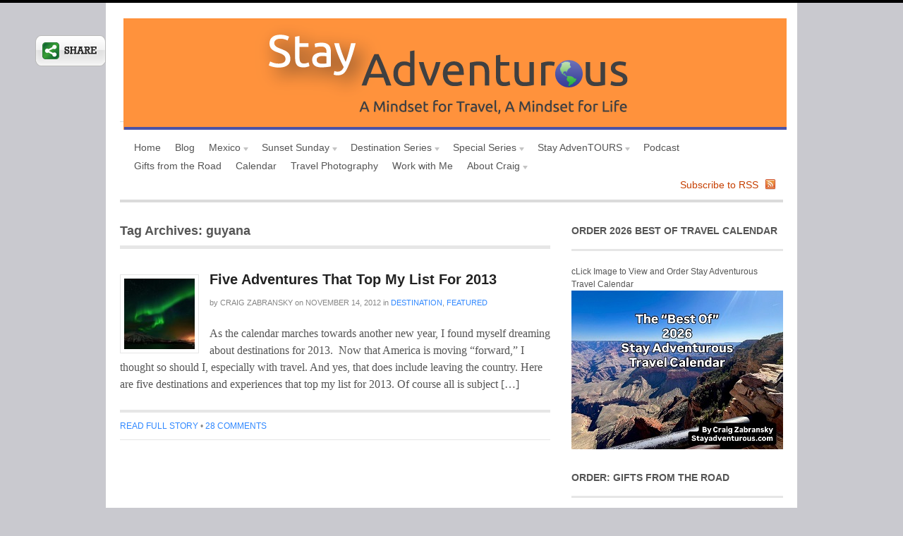

--- FILE ---
content_type: text/html; charset=UTF-8
request_url: https://www.stayadventurous.com/tag/guyana/
body_size: 13735
content:
<!DOCTYPE html PUBLIC "-//W3C//DTD XHTML 1.0 Transitional//EN" "http://www.w3.org/TR/xhtml1/DTD/xhtml1-transitional.dtd">
<html xmlns="http://www.w3.org/1999/xhtml">
<head profile="http://gmpg.org/xfn/11">

<title>guyana | Stay Adventurous | Mindset for Travel Blog</title>
<meta http-equiv="Content-Type" content="text/html; charset=UTF-8" />
<meta name="robots" content="noindex, follow" />

<link rel="stylesheet" type="text/css" href="https://www.stayadventurous.com/wp-content/themes/canvas/style.css" media="screen" />
<link rel="stylesheet" type="text/css" media="all" href="https://www.stayadventurous.com/wp-content/themes/canvas/css/effects.css" />
<link rel="alternate" type="application/rss+xml" title="RSS 2.0" href="http://feeds.feedburner.com/StayAdventurous" />
<link rel="pingback" href="https://www.stayadventurous.com/xmlrpc.php" />
      

	<!--Facebook OpenGraph Slick Social Share Buttons -->
	<meta property="og:site_name" content="Stay Adventurous | Mindset for Travel Blog"/>
		<meta property="og:title" content="Five Adventures That Top My List For 2013"/>
			<meta property="og:description" content="As the calendar marches towards another new year, I found myself dreaming about destinations for 2013.  Now that America is moving forward, I thought so should I, especially with travel. And yes, tha"/>
		
		<meta property="og:url" content="https://www.stayadventurous.com/2012/11/five-adventures-for-2013/"/>
		
		<meta property="og:image" content=""/>
		<meta property="fb:admins" content="" />
		<meta property="fb:app_id" content="" />
		<meta property="og:type" content="article" /><!--End Facebook OpenGraph Settings -->
		
<!-- All in One SEO Pack 2.2.7.1 by Michael Torbert of Semper Fi Web Design[211,233] -->
<meta name="keywords"  content="northern lights,guyana,puebla,bolivia,namibia,hawaii,caribbean,travel,dream destinations," />
<meta name="robots" content="noindex,follow" />

<link rel="canonical" href="https://www.stayadventurous.com/tag/guyana/" />
<!-- /all in one seo pack -->
<link rel="alternate" type="application/rss+xml" title="Stay Adventurous | Mindset for Travel Blog &raquo; guyana Tag Feed" href="https://www.stayadventurous.com/tag/guyana/feed/" />
		<script type="text/javascript">
			window._wpemojiSettings = {"baseUrl":"https:\/\/s.w.org\/images\/core\/emoji\/72x72\/","ext":".png","source":{"concatemoji":"https:\/\/www.stayadventurous.com\/wp-includes\/js\/wp-emoji-release.min.js?ver=4.3.15"}};
			!function(a,b,c){function d(a){var c=b.createElement("canvas"),d=c.getContext&&c.getContext("2d");return d&&d.fillText?(d.textBaseline="top",d.font="600 32px Arial","flag"===a?(d.fillText(String.fromCharCode(55356,56812,55356,56807),0,0),c.toDataURL().length>3e3):(d.fillText(String.fromCharCode(55357,56835),0,0),0!==d.getImageData(16,16,1,1).data[0])):!1}function e(a){var c=b.createElement("script");c.src=a,c.type="text/javascript",b.getElementsByTagName("head")[0].appendChild(c)}var f,g;c.supports={simple:d("simple"),flag:d("flag")},c.DOMReady=!1,c.readyCallback=function(){c.DOMReady=!0},c.supports.simple&&c.supports.flag||(g=function(){c.readyCallback()},b.addEventListener?(b.addEventListener("DOMContentLoaded",g,!1),a.addEventListener("load",g,!1)):(a.attachEvent("onload",g),b.attachEvent("onreadystatechange",function(){"complete"===b.readyState&&c.readyCallback()})),f=c.source||{},f.concatemoji?e(f.concatemoji):f.wpemoji&&f.twemoji&&(e(f.twemoji),e(f.wpemoji)))}(window,document,window._wpemojiSettings);
		</script>
		<style type="text/css">
img.wp-smiley,
img.emoji {
	display: inline !important;
	border: none !important;
	box-shadow: none !important;
	height: 1em !important;
	width: 1em !important;
	margin: 0 .07em !important;
	vertical-align: -0.1em !important;
	background: none !important;
	padding: 0 !important;
}
</style>
<link rel='stylesheet' id='instapress-css'  href='https://www.stayadventurous.com/wp-content/plugins/instapress/instapress.css?ver=4.3.15' type='text/css' media='all' />
<link rel='stylesheet' id='fancybox-css'  href='https://www.stayadventurous.com/wp-content/plugins/instapress/fancybox/jquery.fancybox.css?ver=1.3.4' type='text/css' media='all' />
<script type='text/javascript' src='https://www.stayadventurous.com/wp-includes/js/jquery/jquery.js?ver=1.11.3'></script>
<script type='text/javascript' src='https://www.stayadventurous.com/wp-includes/js/jquery/jquery-migrate.min.js?ver=1.2.1'></script>
<script type='text/javascript' src='https://www.stayadventurous.com/wp-content/plugins/instapress/fancybox/jquery.fancybox-1.3.4.pack.js?ver=1.3.4'></script>
<script type='text/javascript' src='https://www.stayadventurous.com/wp-content/plugins/slick-social-share-buttons/js/ga.social_tracking.js?ver=4.3.15'></script>
<script type='text/javascript' src='https://www.stayadventurous.com/wp-content/plugins/slick-social-share-buttons/js/jquery.social.float.1.3.js?ver=4.3.15'></script>
<script type='text/javascript' src='https://www.stayadventurous.com/wp-content/plugins/magic-action-box/assets/js/actionbox-helper.js?ver=4.3.15'></script>
<script type='text/javascript' src='https://www.stayadventurous.com/wp-content/themes/canvas/includes/js/superfish.js?ver=4.3.15'></script>
<script type='text/javascript' src='https://www.stayadventurous.com/wp-content/themes/canvas/includes/js/woo_tabs.js?ver=4.3.15'></script>
<script type='text/javascript' src='https://www.stayadventurous.com/wp-content/themes/canvas/includes/js/general.js?ver=4.3.15'></script>
<script type='text/javascript' src='https://www.stayadventurous.com/wp-content/themes/canvas/includes/js/loopedSlider.js?ver=4.3.15'></script>
<link rel="EditURI" type="application/rsd+xml" title="RSD" href="https://www.stayadventurous.com/xmlrpc.php?rsd" />
<link rel="wlwmanifest" type="application/wlwmanifest+xml" href="https://www.stayadventurous.com/wp-includes/wlwmanifest.xml" /> 
<meta name="generator" content="WordPress 4.3.15" />
<meta name="generator" content="Canvas 2.6.3" />
<meta name="generator" content="Woo Framework Version 2.9.27" />
	
<!--[if IE 6]>
<script type="text/javascript" src="https://www.stayadventurous.com/wp-content/themes/canvas/includes/js/pngfix.js"></script>
<script type="text/javascript" src="https://www.stayadventurous.com/wp-content/themes/canvas/includes/js/menu.js"></script>
<link rel="stylesheet" type="text/css" media="all" href="https://www.stayadventurous.com/wp-content/themes/canvas/css/ie6.css" />
<![endif]-->	

<!--[if IE 7]>
<link rel="stylesheet" type="text/css" media="all" href="https://www.stayadventurous.com/wp-content/themes/canvas/css/ie7.css" />
<![endif]-->

<!--[if IE 8]>
<link rel="stylesheet" type="text/css" media="all" href="https://www.stayadventurous.com/wp-content/themes/canvas/css/ie8.css" />
<![endif]-->
	
	
<!-- Woo Custom Styling -->
<style type="text/css">
body {background-color:#c9c9cf;background-repeat:no-repeat;background-position:top center;border-top:4px solid #000000;}
#header {background-color:#ffffff;background-repeat:no-repeat;background-position:top center;margin-top:0px;margin-bottom:0px;padding-top:0px;padding-bottom:0px;border:0px solid ;}
#logo .site-title a {font:normal 40px/1em Georgia, serif;color:#222222}
#logo .site-description {font:italic 14px/1em Georgia, serif;color:#999999}
#wrapper {padding-left:20px; padding-right:20px;background-color:#ffffff;border-radius:0px;-moz-border-radius:0px;-webkit-border-radius:0px;}
#logo .site-title a {font:normal 40px/1em Georgia, serif;color:#222222}
#logo .site-description {font:italic 14px/1em Georgia, serif;color:#999999}
body, p {font:normal 14px/1.5em Arial, sans-serif;color:#555555}
h1 {font:normal 28px/1.5em Georgia, serif;color:#222222}h2 {font:normal 24px/1.5em Georgia, serif;color:#222222}h3 {font:normal 20px/1.5em Georgia, serif;color:#222222}h4 {font:normal 16px/1.5em Georgia, serif;color:#222222}h5 {font:normal 14px/1.5em Georgia, serif;color:#222222}h6 {font:normal 12px/1.5em Georgia, serif;color:#222222}
.post .title, .page .title, .post .title a:link, .post .title a:visited, .page .title a:link, .page .title a:visited {font:bold 20px/1.2em Arial, sans-serif;color:#222222}
.post-meta, .post-meta .post-author a {font:normal 11px/1.2em "Trebuchet MS", Tahoma, sans-serif;color:#868686}
.entry, .entry p{font:normal 16px/1.5em Georgia, serif;color:#555555}
.post-more {font:normal 12px/1.5em Arial, sans-serif;color:#868686;border-top:4px solid #e6e6e6;border-bottom:1px solid #e6e6e6;}
.nav-entries, .wp-pagenavi {border-top:1px solid #e6e6e6;border-bottom:4px solid #e6e6e6;}
.nav-entries a, .wp-pagenavi a:link, .wp-pagenavi a:visited, .wp-pagenavi .current, .wp-pagenavi .on, .wp-pagenavi a:hover, .wp-pagenavi span.extend, .wp-pagenavi span.pages {font:italic 12px/1.5em Georgia, serif;color:#777777!important}
.wp-pagenavi a:link, .wp-pagenavi a:visited, .wp-pagenavi span.extend, .wp-pagenavi span.pages, .wp-pagenavi span.current {color:#777777!important}
.widget h3 {font:bold 14px/1.5em Arial, sans-serif;color:#555555;border-bottom:3px solid #e6e6e6;}
.widget_recent_comments li, #twitter li { border-color: #e6e6e6;}
.widget p, .widget .textwidget {font:normal 12px/1.5em Arial, sans-serif;color:#555555;}
.widget {font:normal 12px/1.5em Arial, sans-serif;color:#555555;border-radius:0px;-moz-border-radius:0px;-webkit-border-radius:0px;}
#tabs .inside li a {font:bold 12px/1.5em Georgia, serif;color:#555555;}
#tabs .inside li span.meta, #tabs ul.wooTabs li a {font:normal 11px/1.5em "Trebuchet MS", Tahoma, sans-serif;color:#777777;}
.nav a, #navigation ul.rss a {font:normal 14px Arial, sans-serif;color:#555555}
#navigation {border-top:1px solid #dbdbdb;border-bottom:4px solid #dbdbdb;border-left:0px solid #dbdbdb;border-right:0px solid #dbdbdb;border-radius:0px; -moz-border-radius:0px; -webkit-border-radius:0px;}
#footer, #footer p {font:italic 14px Georgia, serif;color:#777777}
#footer {border-top:4px solid #dbdbdb;border-bottom:0px solid ;border-left:0px solid ;border-right:0px solid ;border-radius:0px; -moz-border-radius:0px; -webkit-border-radius:0px;}
.magazine #loopedSlider .content h2.title a {font:bold 24px/1em Arial, sans-serif;color:#ffffff;}
.magazine #loopedSlider .content .excerpt p {font:normal 12px/1.5em Arial, sans-serif;color:#cccccc;}
.business #loopedSlider .content h2.title a {font:bold 24px/1em Arial, sans-serif;color:#ffffff;}
.business #loopedSlider .content p {font:normal 12px/1.5em Arial, sans-serif;color:#cccccc;}
</style>
<!-- /Woo Custom Styling -->

<link href="https://www.stayadventurous.com/wp-content/themes/canvas/styles/default.css" rel="stylesheet" type="text/css" />
<link rel="shortcut icon" href="http://www.stayadventurous.com/wp-content/uploads/2012/05/favicon.jpg"/>
<!-- Woo Styling -->
<style type="text/css">
#header{
height: 158px;
}

#logo img{
padding: 12px 0px 12px 5px;
}

#navigation ul.rss2 {
background:url("http://www.stayadventurous.com/wp-content/uploads/2010/11/twitter-icon_03.png") no-repeat scroll right 5px transparent;
margin-right:10px;
padding:6px 25px 3px 0;
}
</style>
<link href="https://www.stayadventurous.com/wp-content/themes/canvas/functions/css/shortcodes.css" rel="stylesheet" type="text/css" />
<link href="https://www.stayadventurous.com/wp-content/themes/canvas/custom.css" rel="stylesheet" type="text/css" />

</head>

<div id="fb-root"></div>
<script>(function(d, s, id) {
  var js, fjs = d.getElementsByTagName(s)[0];
  if (d.getElementById(id)) return;
  js = d.createElement(s); js.id = id;
  js.src = "//connect.facebook.net/en_US/all.js#xfbml=1&appId=128181063976585";
  fjs.parentNode.insertBefore(js, fjs);
}(document, 'script', 'facebook-jssdk'));</script>

<body class="archive tag tag-guyana tag-1149 chrome two-col-left width-940 two-col-left-940">


<div id="wrapper">
        
	    
	<div id="header" class="col-full">
 		
		       
		<div id="logo">
	       
		            <a href="https://www.stayadventurous.com" title="Stay Adventurous is a travel blog that allows you to create a mindset for global travel and life. It tells tales of adventure, culture, cuisine and sunsets from around the world"><img src="http://www.stayadventurous.com/wp-content/uploads/2012/05/StayAdventurous-OrangeHeader.png" /></a>
                    <h1 class="site-title"><a href="https://www.stayadventurous.com">Stay Adventurous | Mindset for Travel Blog</a></h1>
                    <span class="site-description">Stay Adventurous is a travel blog that allows you to create a mindset for global travel and life. It tells tales of adventure, culture, cuisine and sunsets from around the world</span>
	      	
		</div><!-- /#logo -->
	       
		       
	</div><!-- /#header -->
    
		
		
	<div id="navigation" class="col-full">
		
				<ul id="main-nav" class="nav fl"><li id="menu-item-2115" class="menu-item menu-item-type-post_type menu-item-object-page menu-item-2115"><a href="https://www.stayadventurous.com/">Home</a></li>
<li id="menu-item-2133" class="menu-item menu-item-type-post_type menu-item-object-page menu-item-2133"><a href="https://www.stayadventurous.com/blog/">Blog</a></li>
<li id="menu-item-13321" class="menu-item menu-item-type-post_type menu-item-object-page menu-item-has-children menu-item-13321"><a href="https://www.stayadventurous.com/mexico-travel/">Mexico</a>
<ul class="sub-menu">
	<li id="menu-item-18249" class="menu-item menu-item-type-post_type menu-item-object-page menu-item-18249"><a href="https://www.stayadventurous.com/mexico-travel/bitacora-mexico-video-journal/">Bitacora &#8211; My Mexico Video Travel Journal</a></li>
	<li id="menu-item-15881" class="menu-item menu-item-type-post_type menu-item-object-page menu-item-15881"><a href="https://www.stayadventurous.com/stay-adventours-mexico-city/">Stay AdvenTours &#8211; Mexico City</a></li>
	<li id="menu-item-3622" class="menu-item menu-item-type-post_type menu-item-object-page menu-item-3622"><a href="https://www.stayadventurous.com/destination-series/mexican-march-madness/">Mexican March Madness</a></li>
	<li id="menu-item-2118" class="menu-item menu-item-type-post_type menu-item-object-page menu-item-2118"><a href="https://www.stayadventurous.com/destination-series/mexico-200-bicentennial-tribute/">Mexico Bicentennial Tribute</a></li>
</ul>
</li>
<li id="menu-item-2119" class="menu-item menu-item-type-post_type menu-item-object-page menu-item-has-children menu-item-2119"><a href="https://www.stayadventurous.com/sunset-sunday-sunset-photos-from-around-the-world/">Sunset Sunday</a>
<ul class="sub-menu">
	<li id="menu-item-7807" class="menu-item menu-item-type-post_type menu-item-object-page menu-item-7807"><a href="https://www.stayadventurous.com/sunset-sunday-map/">Sunset Sunday Map</a></li>
	<li id="menu-item-12919" class="menu-item menu-item-type-post_type menu-item-object-page menu-item-12919"><a href="https://www.stayadventurous.com/sunset-sunday-calendar/">Sunset Sunday Calendar</a></li>
	<li id="menu-item-2117" class="menu-item menu-item-type-post_type menu-item-object-page menu-item-2117"><a href="https://www.stayadventurous.com/sunset-sunday-sunset-photos-from-around-the-world/sunset-sunday-guest-posts/">Sunset Sunday Guest Posts</a></li>
	<li id="menu-item-9117" class="menu-item menu-item-type-post_type menu-item-object-page menu-item-has-children menu-item-9117"><a href="https://www.stayadventurous.com/sunset-sunday-map/sunset-sunday-continent-archives/">Sunsets Listed by Continent</a>
	<ul class="sub-menu">
		<li id="menu-item-13229" class="menu-item menu-item-type-post_type menu-item-object-page menu-item-13229"><a href="https://www.stayadventurous.com/sunset-sunday-calendar/2013-sunset-sunday-archive/">Sunset Sunday  &#8211; 2013 Sunsets</a></li>
		<li id="menu-item-7116" class="menu-item menu-item-type-post_type menu-item-object-page menu-item-7116"><a href="https://www.stayadventurous.com/sunset-sunday-sunset-photos-from-around-the-world/sunset-sunday-2012-sunsets/">Sunset Sunday &#8211; 2012 Sunsets</a></li>
		<li id="menu-item-2726" class="menu-item menu-item-type-post_type menu-item-object-page menu-item-2726"><a href="https://www.stayadventurous.com/sunset-sunday-sunset-photos-from-around-the-world/sunset-sunday-2011-schedule/">Sunset Sunday &#8211; 2011 Sunsets</a></li>
		<li id="menu-item-2325" class="menu-item menu-item-type-post_type menu-item-object-page menu-item-2325"><a href="https://www.stayadventurous.com/sunset-sunday-sunset-photos-from-around-the-world/sunset-sunday-archives-2010/">Sunset Sunday &#8211; 2010 Sunsets</a></li>
	</ul>
</li>
</ul>
</li>
<li id="menu-item-4237" class="menu-item menu-item-type-post_type menu-item-object-page menu-item-has-children menu-item-4237"><a href="https://www.stayadventurous.com/destination-series/">Destination Series</a>
<ul class="sub-menu">
	<li id="menu-item-8243" class="menu-item menu-item-type-post_type menu-item-object-page menu-item-8243"><a href="https://www.stayadventurous.com/destination-series/europe-summer-2012/">The European Summer</a></li>
	<li id="menu-item-6671" class="menu-item menu-item-type-post_type menu-item-object-page menu-item-6671"><a href="https://www.stayadventurous.com/destination-series/namibia-adventure/">Namibia &#8211; Adventures in Africa</a></li>
	<li id="menu-item-6164" class="menu-item menu-item-type-post_type menu-item-object-page menu-item-6164"><a href="https://www.stayadventurous.com/destination-series/get-to-know-guate/">Get to know Guate</a></li>
	<li id="menu-item-5051" class="menu-item menu-item-type-post_type menu-item-object-page menu-item-5051"><a href="https://www.stayadventurous.com/destination-series/an-asian-august/">A Taste of Asia</a></li>
	<li id="menu-item-3991" class="menu-item menu-item-type-post_type menu-item-object-page menu-item-3991"><a href="https://www.stayadventurous.com/destination-series/all-africa-almost-all-april/">All Africa &#8211; All April (Almost)</a></li>
	<li id="menu-item-2116" class="menu-item menu-item-type-post_type menu-item-object-page menu-item-2116"><a href="https://www.stayadventurous.com/destination-series/all-africa-all-august/">All Africa All August</a></li>
</ul>
</li>
<li id="menu-item-2324" class="menu-item menu-item-type-post_type menu-item-object-page menu-item-has-children menu-item-2324"><a href="https://www.stayadventurous.com/special-series/">Special Series</a>
<ul class="sub-menu">
	<li id="menu-item-5854" class="menu-item menu-item-type-post_type menu-item-object-page menu-item-5854"><a href="https://www.stayadventurous.com/special-series/adventure-travel-mindset/">The Adventure Travel Mindset</a></li>
	<li id="menu-item-2547" class="menu-item menu-item-type-post_type menu-item-object-page menu-item-2547"><a href="https://www.stayadventurous.com/special-series/winter-break-beach-thursday-series/">Beach Thursday</a></li>
	<li id="menu-item-4961" class="menu-item menu-item-type-post_type menu-item-object-page menu-item-4961"><a href="https://www.stayadventurous.com/special-series/where-to-stay/">Where to Stay?</a></li>
	<li id="menu-item-2385" class="menu-item menu-item-type-post_type menu-item-object-page menu-item-2385"><a href="https://www.stayadventurous.com/special-series/restaurant-week-culture-through-cuisine/">Culture through Cuisine</a></li>
</ul>
</li>
<li id="menu-item-16491" class="menu-item menu-item-type-post_type menu-item-object-page menu-item-has-children menu-item-16491"><a href="https://www.stayadventurous.com/stayadventours/">Stay AdvenTOURS</a>
<ul class="sub-menu">
	<li id="menu-item-16492" class="menu-item menu-item-type-post_type menu-item-object-page menu-item-16492"><a href="https://www.stayadventurous.com/stay-adventours-mexico-city/">Stay AdvenTours &#8211; Mexico City</a></li>
</ul>
</li>
<li id="menu-item-16286" class="menu-item menu-item-type-post_type menu-item-object-page menu-item-16286"><a title="Podcast" href="https://www.stayadventurous.com/podcast/">Podcast</a></li>
<li id="menu-item-20565" class="menu-item menu-item-type-post_type menu-item-object-page menu-item-20565"><a href="https://www.stayadventurous.com/gifts-from-the-road/">Gifts from the Road</a></li>
<li id="menu-item-18060" class="menu-item menu-item-type-post_type menu-item-object-page menu-item-18060"><a href="https://www.stayadventurous.com/calendar/">Calendar</a></li>
<li id="menu-item-10746" class="menu-item menu-item-type-post_type menu-item-object-page menu-item-10746"><a href="https://www.stayadventurous.com/adventure-travel-photography/">Travel Photography</a></li>
<li id="menu-item-10669" class="menu-item menu-item-type-post_type menu-item-object-page menu-item-10669"><a href="https://www.stayadventurous.com/work-with-stay-adventurous/">Work with Me</a></li>
<li id="menu-item-2120" class="menu-item menu-item-type-post_type menu-item-object-page menu-item-has-children menu-item-2120"><a href="https://www.stayadventurous.com/about-craig-zabransky/">About Craig</a>
<ul class="sub-menu">
	<li id="menu-item-2269" class="menu-item menu-item-type-post_type menu-item-object-page menu-item-2269"><a href="https://www.stayadventurous.com/about-craig-zabransky/in-the-press/">In the Press</a></li>
	<li id="menu-item-3458" class="menu-item menu-item-type-post_type menu-item-object-page menu-item-3458"><a href="https://www.stayadventurous.com/about-craig-zabransky/other-published-work/">Also Published Here</a></li>
	<li id="menu-item-4473" class="menu-item menu-item-type-post_type menu-item-object-page menu-item-4473"><a href="https://www.stayadventurous.com/about-craig-zabransky/my-resume/">My Rèsumé</a></li>
</ul>
</li>
</ul>				<ul class="rss fr">
			<li class="sub-rss"><a href="http://feeds.feedburner.com/StayAdventurous">Subscribe to RSS</a></li>
		</ul>



				
	</div><!-- /#navigation -->
	
		
	       
    <!-- #content Starts -->
	    <div id="content" class="col-full">
    
    	<div id="main-sidebar-container">    
		
            <!-- #main Starts -->
                        <div id="main" class="col-left">
            	
				
                        
                                <span class="archive_header">Tag Archives: guyana</span>
                
                                
                <div class="fix"></div>
            
                                                                                    
                <!-- Post Starts -->
                                <div class="post-9510 post type-post status-publish format-standard hentry category-destination category-sponsored-post tag-bolivia tag-caribbean tag-dream-destinations tag-guyana tag-hawaii tag-namibia tag-northern-lights tag-puebla tag-travel">
    
                                        
                    <a title="Five Adventures That Top My List For 2013" href="https://www.stayadventurous.com/2012/11/five-adventures-for-2013/" ><img src="https://www.stayadventurous.com/wp-content/themes/canvas/thumb.php?src=wp-content/uploads/2012/11/Northern_Lights_Aurora_Borealis_Norway_Tromso_Paul_Reiffer_Photographs_Professional_Night_Sky_2.jpg&amp;w=100&amp;h=100&amp;zc=1&amp;q=90" alt="Five Adventures That Top My List For 2013" class="woo-image thumbnail alignleft"  width="100"  height="100"  /></a> 
    
                    <h2 class="title"><a href="https://www.stayadventurous.com/2012/11/five-adventures-for-2013/" rel="bookmark" title="Five Adventures That Top My List For 2013">Five Adventures That Top My List For 2013</a></h2>
                    
                    <p class="post-meta">
    <span class="post-author"><span class="small">by</span> <a href="https://www.stayadventurous.com/author/craig/" title="Posts by Craig Zabransky" rel="author">Craig Zabransky</a></span>
    <span class="post-date"><span class="small">on</span> November 14, 2012</span>
    <span class="post-category"><span class="small">in</span> <a href="https://www.stayadventurous.com/category/destination/" rel="category tag">Destination</a>, <a href="https://www.stayadventurous.com/category/sponsored-post/" rel="category tag">Featured</a></span>
    </p>
                    
                    <div class="entry">
                        <p>As the calendar marches towards another new year, I found myself dreaming about destinations for 2013.  Now that America is moving &#8220;forward,&#8221; I thought so should I, especially with travel. And yes, that does include leaving the country. Here are five destinations and experiences that top my list for 2013. Of course all is subject [&hellip;]</p>
                    </div><!-- /.entry -->
        
                    		<div class="post-more">       
			<span class="read-more"><a href="https://www.stayadventurous.com/2012/11/five-adventures-for-2013/" title="Read full story">Read full story</a></span> <span class="sep">&bull;</span>             
			<span class="comments"><a href="https://www.stayadventurous.com/2012/11/five-adventures-for-2013/#comments"><span class="dsq-postid" data-dsqidentifier="9510 http://www.stayadventurous.com/?p=9510">Comments { 29 }</span></a></span>
		</div>                        	
	    
                </div><!-- /.post -->
                                
                
              
        
                    
	    
				    
		                    
            </div><!-- /#main -->
                
            	

<div id="sidebar">

		
	<div id="text-4" class="widget widget_text"><h3>ORDER 2026 BEST OF travel Calendar </h3>			<div class="textwidget">cLick Image to View and Order
Stay Adventurous  Travel Calendar 

<a href="https://www.lulu.com/shop/craig-zabransky/the-best-of-2026-stay-adventurous-travel-calendar/paperback/product-2mer654.html?page=1&pageSize=4"><img src="https://www.stayadventurous.com/wp-content/uploads/2025/11/Best-of-Cover-Grand-Canyon-small.jpg"></a></div>
		</div><div id="text-17" class="widget widget_text"><h3>ORDER: Gifts from the Road</h3>			<div class="textwidget">Gifts from the Road ...Click to Order a Copy Today

<a href="https://www.amazon.com/Gifts-Road-Discovering-Mindset-Moments/dp/B08QRXR877/ref=tmm_pap_swatch_0?_encoding=UTF8&qid=1613750494&sr=8-1"><img src="https://www.stayadventurous.com/wp-content/uploads/2021/02/GiftsFromtheRoad-Cover-300.jpg"/></a></div>
		</div><div id="text-18" class="widget widget_text"><h3>WINE</h3>			<div class="textwidget"><a href="https://click.linksynergy.com/fs-bin/click?id=cSfjnW8bkns&offerid=1166830.10004377&type=3&subid=0">Discover Your Favorite Wine.</a><img border="0" width="1" alt="" height="1" src="https://ad.linksynergy.com/fs-bin/show?id=cSfjnW8bkns&bids=1166830.10004377&type=3&subid=0" >

<a href="https://click.linksynergy.com/fs-bin/click?id=cSfjnW8bkns&offerid=1166830.10004377&type=3&subid=0"><img src="https://www.stayadventurous.com/wp-content/uploads/2020/08/Order-Wine-Full-150..jpg"/></a></div>
		</div><div id="text-15" class="widget widget_text"><h3>Wine Journey Spain Sept 2026</h3>			<div class="textwidget">Click to Join Stay Luxurious Wine Journey to Spain

Slated for September 2026

<a href="https://www.stayluxurious.com/spain-wine-journey"><img src="https://www.stayadventurous.com/wp-content/uploads/2023/05/wine-tasting-muga-imag-225..jpg"/></a>
</div>
		</div>		<div id="woo_search-3" class="widget widget_woo_search">                <div class="search_main">
    <form method="get" class="searchform" action="https://www.stayadventurous.com" >
        <input type="text" class="field s" name="s" value="Search..." onfocus="if (this.value == 'Search...') {this.value = '';}" onblur="if (this.value == '') {this.value = 'Search...';}" />
        <input type="submit" class="submit button" name="submit" value="Search" />
    </form>    
    <div class="fix"></div>
</div>
		</div>   
   <div id="text-14" class="widget widget_text"><h3>Join me in Mexico City</h3>			<div class="textwidget">Learn about the trip here
New dates for 2024 to follow soon.
<a href="http://www.stayadventurous.com/stay-adventours-mexico-city/">Stay AdvenTours Mexico City.</a>
<iframe width="300" height="168" src="https://www.youtube.com/embed/z0V5Is6Dp-Y" frameborder="0" allow="accelerometer; autoplay; encrypted-media; gyroscope; picture-in-picture" allowfullscreen></iframe>

 </div>
		</div><div id="mc4wp_form_widget-2" class="widget widget_mc4wp_form_widget"><h3>Sign Up: Stay Adventurous Newsletter</h3><script type="text/javascript">(function() {
	if (!window.mc4wp) {
		window.mc4wp = {
			listeners: [],
			forms    : {
				on: function (event, callback) {
					window.mc4wp.listeners.push({
						event   : event,
						callback: callback
					});
				}
			}
		}
	}
})();
</script><!-- MailChimp for WordPress v4.0.6 - https://wordpress.org/plugins/mailchimp-for-wp/ --><form id="mc4wp-form-1" class="mc4wp-form mc4wp-form-17941" method="post" data-id="17941" data-name="Stay Adventurous Newsletter" ><div class="mc4wp-form-fields"><p>
	<label>Email address: </label>
	<input type="email" name="EMAIL" placeholder="Your email address" required />
</p>

<p>
	<input type="submit" value="Sign up" />
</p><div style="display: none;"><input type="text" name="_mc4wp_honeypot" value="" tabindex="-1" autocomplete="off" /></div><input type="hidden" name="_mc4wp_timestamp" value="1768690121" /><input type="hidden" name="_mc4wp_form_id" value="17941" /><input type="hidden" name="_mc4wp_form_element_id" value="mc4wp-form-1" /></div><div class="mc4wp-response"></div></form><!-- / MailChimp for WordPress Plugin --></div><div id="text-9" class="widget widget_text"><h3>Staying Adventurous Podcast</h3>			<div class="textwidget">CLICK TO SUBSCRIBE

<a href="https://itunes.apple.com/us/podcast/staying-adventurous-craig/id992568316?mt=2"><img src="http://www.stayadventurous.com/wp-content/uploads/2016/01/Podcast-Logo-StayAdv.jpg"/></a></div>
		</div><div id="text-5" class="widget widget_text">			<div class="textwidget"><div class="fb-like-box" data-href="https://www.facebook.com/stayadventurous" data-width="292" data-show-faces="true" data-stream="false" data-header="true"></div></div>
		</div><div id="text-7" class="widget widget_text"><h3>Follow me on Instagram</h3>			<div class="textwidget"><style>.ig-b- { display: inline-block; }
.ig-b- img { visibility: hidden; }
.ig-b-:hover { background-position: 0 -60px; } .ig-b-:active { background-position: 0 -120px; }
.ig-b-32 { width: 32px; height: 32px; background: url(//badges.instagram.com/static/images/ig-badge-sprite-32.png) no-repeat 0 0; }
@media only screen and (-webkit-min-device-pixel-ratio: 2), only screen and (min--moz-device-pixel-ratio: 2), only screen and (-o-min-device-pixel-ratio: 2 / 1), only screen and (min-device-pixel-ratio: 2), only screen and (min-resolution: 192dpi), only screen and (min-resolution: 2dppx) {
.ig-b-32 { background-image: url(//badges.instagram.com/static/images/ig-badge-sprite-32@2x.png); background-size: 60px 178px; } }</style>
<a href="http://instagram.com/stayadventurous?ref=badge" class="ig-b- ig-b-32"><img src="//badges.instagram.com/static/images/ig-badge-32.png" alt="Instagram" /></a></div>
		</div><div id="text-16" class="widget widget_text"><h3>@StayAdventurous on Instagram</h3>			<div class="textwidget"><!-- SnapWidget -->
<iframe src="https://snapwidget.com/embed/834543" class="snapwidget-widget" allowtransparency="true" frameborder="0" scrolling="no" style="border:none; overflow:hidden;  width:252px; height:252px"></iframe></div>
		</div>  

 		<div id="tabs">
           
            <ul class="wooTabs">
                <li class="comments"><a href="#tab-comm">Comments</a></li>
				<li class="popular"><a href="#tab-pop">Popular</a></li>
                <li class="latest"><a href="#tab-latest">Latest</a></li>                
                <li class="tags"><a href="#tab-tags">Tags</a></li>
            </ul>
            
            <div class="clear"></div>
            
            <div class="boxes box inside">

                <ul id="tab-comm" class="list">
                    		<li>
			<img alt='' src='https://secure.gravatar.com/avatar/8c6158e244a00da2397320ef4c7c8241?s=60&#038;d=identicon&#038;r=pg' srcset='https://secure.gravatar.com/avatar/8c6158e244a00da2397320ef4c7c8241?s=120&amp;d=identicon&amp;r=pg 2x' class='avatar avatar-60 photo' height='60' width='60' />		
			<a href="https://www.stayadventurous.com/2013/09/sunset-silhoutte-sarah-desert-morocco/#comment-48223" title="on  Sunset Sunday-A Silhouette on the Sand Dunes of the Sahara Desert in Morocco">
				craig zabransky: Yes, great capture of the light in a special place...
			</a>
			<div class="fix"></div>
		</li>
				<li>
			<img alt='' src='https://secure.gravatar.com/avatar/8c6158e244a00da2397320ef4c7c8241?s=60&#038;d=identicon&#038;r=pg' srcset='https://secure.gravatar.com/avatar/8c6158e244a00da2397320ef4c7c8241?s=120&amp;d=identicon&amp;r=pg 2x' class='avatar avatar-60 photo' height='60' width='60' />		
			<a href="https://www.stayadventurous.com/2013/09/sunset-silhoutte-sarah-desert-morocco/#comment-48221" title="on  Sunset Sunday-A Silhouette on the Sand Dunes of the Sahara Desert in Morocco">
				craig zabransky: You are welcome, and thanks for sharing your digit...
			</a>
			<div class="fix"></div>
		</li>
				<li>
			<img alt='' src='https://secure.gravatar.com/avatar/ac39f1932704f6a1b76c4c5fcd96a708?s=60&#038;d=identicon&#038;r=pg' srcset='https://secure.gravatar.com/avatar/ac39f1932704f6a1b76c4c5fcd96a708?s=120&amp;d=identicon&amp;r=pg 2x' class='avatar avatar-60 photo' height='60' width='60' />		
			<a href="https://www.stayadventurous.com/2015/05/the-best-views-of-santorini/#comment-48222" title="on  The Best Views of Santorini">
				Craig Zabransky: There are plenty ways to explore Greece, but Santo...
			</a>
			<div class="fix"></div>
		</li>
				<li>
			<img alt='' src='https://secure.gravatar.com/avatar/ac39f1932704f6a1b76c4c5fcd96a708?s=60&#038;d=identicon&#038;r=pg' srcset='https://secure.gravatar.com/avatar/ac39f1932704f6a1b76c4c5fcd96a708?s=120&amp;d=identicon&amp;r=pg 2x' class='avatar avatar-60 photo' height='60' width='60' />		
			<a href="https://www.stayadventurous.com/2025/02/the-rise-of-luxury-travel-in-the-uk/#comment-48220" title="on  The Rise of Luxury Travel in the UK">
				Craig Zabransky: I am sure there is plenty of luxury in Vienna.... ...
			</a>
			<div class="fix"></div>
		</li>
				<li>
			<img alt='' src='https://secure.gravatar.com/avatar/eeaebbadccbc35082c6f70ea80123dba?s=60&#038;d=identicon&#038;r=pg' srcset='https://secure.gravatar.com/avatar/eeaebbadccbc35082c6f70ea80123dba?s=120&amp;d=identicon&amp;r=pg 2x' class='avatar avatar-60 photo' height='60' width='60' />		
			<a href="https://www.stayadventurous.com/2025/03/natures-therapy-how-hiking-can-improve-your-mental-health/#comment-48217" title="on  Nature's Therapy: How Hiking Can Improve Your Mental Health">
				Thomas Brown: Combining professional care with that natural sere...
			</a>
			<div class="fix"></div>
		</li>
		                    
                </ul>	
			
                <ul id="tab-pop" class="list">            
                    	<li>
		<a title="Travel Contest &#8211; Win Two Nights at the Courtyard by Marriott" href="https://www.stayadventurous.com/2011/11/travel-contest-win-two-nights-at-the-courtyard-by-marriott/" ><img src="https://www.stayadventurous.com/wp-content/themes/canvas/thumb.php?src=wp-content/uploads/2011/11/CY-Logo_ic_3c.jpg&amp;w=60&amp;h=60&amp;zc=1&amp;q=90" alt="Travel Contest &#8211; Win Two Nights at the Courtyard by Marriott" class="woo-image thumbnail"  width="60"  height="60"  /></a>		<a title="Travel Contest &#8211; Win Two Nights at the Courtyard by Marriott" href="https://www.stayadventurous.com/2011/11/travel-contest-win-two-nights-at-the-courtyard-by-marriott/">Travel Contest &#8211; Win Two Nights at the Courtyard by Marriott</a>
		<span class="meta">November 15, 2011</span>
		<div class="fix"></div>
	</li>
		<li>
		<a title="10 Travel Tips on How to Travel Local" href="https://www.stayadventurous.com/2012/10/10-travel-tips-on-how-to-travel-local/" ><img src="https://www.stayadventurous.com/wp-content/themes/canvas/thumb.php?src=wp-content/uploads/2012/10/ten-tips-travel-local-Buenos-Aires-Metal-Flower-cZabransky.jpg&amp;w=60&amp;h=60&amp;zc=1&amp;q=90" alt="10 Travel Tips on How to Travel Local" class="woo-image thumbnail"  width="60"  height="60"  /></a>		<a title="10 Travel Tips on How to Travel Local" href="https://www.stayadventurous.com/2012/10/10-travel-tips-on-how-to-travel-local/">10 Travel Tips on How to Travel Local</a>
		<span class="meta">October 11, 2012</span>
		<div class="fix"></div>
	</li>
		<li>
		<a title="Wide Awake Thanks to the Northern Lights" href="https://www.stayadventurous.com/2013/05/northern-lights-churchill/" ><img src="https://www.stayadventurous.com/wp-content/themes/canvas/thumb.php?src=wp-content/uploads/2013/05/NorthernLights-Churchill-Take3-cZabransky.jpg&amp;w=60&amp;h=60&amp;zc=1&amp;q=90" alt="Wide Awake Thanks to the Northern Lights" class="woo-image thumbnail"  width="60"  height="60"  /></a>		<a title="Wide Awake Thanks to the Northern Lights" href="https://www.stayadventurous.com/2013/05/northern-lights-churchill/">Wide Awake Thanks to the Northern Lights</a>
		<span class="meta">May 21, 2013</span>
		<div class="fix"></div>
	</li>
		<li>
		<a title="Sunset Sunday-A Silhouette on the Sand Dunes of the Sahara Desert in Morocco" href="https://www.stayadventurous.com/2013/09/sunset-silhoutte-sarah-desert-morocco/" ><img src="https://www.stayadventurous.com/wp-content/themes/canvas/thumb.php?src=wp-content/uploads/2013/09/Camels-At-Dusk-Merzouga-Morocco-Feb2012.jpg&amp;w=60&amp;h=60&amp;zc=1&amp;q=90" alt="Sunset Sunday-A Silhouette on the Sand Dunes of the Sahara Desert in Morocco" class="woo-image thumbnail"  width="60"  height="60"  /></a>		<a title="Sunset Sunday-A Silhouette on the Sand Dunes of the Sahara Desert in Morocco" href="https://www.stayadventurous.com/2013/09/sunset-silhoutte-sarah-desert-morocco/">Sunset Sunday-A Silhouette on the Sand Dunes of the Sahara Desert in Morocco</a>
		<span class="meta">September 29, 2013</span>
		<div class="fix"></div>
	</li>
		<li>
		<a title="The Morning March to the Tikal Temple Sunrise" href="https://www.stayadventurous.com/2012/05/tikal-guatemala-sunrise/" ><img src="https://www.stayadventurous.com/wp-content/themes/canvas/thumb.php?src=wp-content/uploads/2012/05/Tikal-Guatemala-Sunrise-Fog-TempleSighting-cZabransky.jpg&amp;w=60&amp;h=60&amp;zc=1&amp;q=90" alt="The Morning March to the Tikal Temple Sunrise" class="woo-image thumbnail"  width="60"  height="60"  /></a>		<a title="The Morning March to the Tikal Temple Sunrise" href="https://www.stayadventurous.com/2012/05/tikal-guatemala-sunrise/">The Morning March to the Tikal Temple Sunrise</a>
		<span class="meta">May 29, 2012</span>
		<div class="fix"></div>
	</li>
	                    
                </ul>
            
                <ul id="tab-latest" class="list">
                    	<li>
		<a title="6 Destinations in Antarctica for an Adventurous Trip to the Bottom of the World" href="https://www.stayadventurous.com/2025/12/6-destinations-in-antarctica-for-an-adventurous-trip-to-the-bottom-of-the-world/" ><img src="https://www.stayadventurous.com/wp-content/themes/canvas/thumb.php?src=wp-content/uploads/2025/12/cuverille-island-antartcia.jpg&amp;w=60&amp;h=60&amp;zc=1&amp;q=90" alt="6 Destinations in Antarctica for an Adventurous Trip to the Bottom of the World" class="woo-image thumbnail"  width="60"  height="60"  /></a>		<a title="6 Destinations in Antarctica for an Adventurous Trip to the Bottom of the World" href="https://www.stayadventurous.com/2025/12/6-destinations-in-antarctica-for-an-adventurous-trip-to-the-bottom-of-the-world/">6 Destinations in Antarctica for an Adventurous Trip to the Bottom of the World</a>
		<span class="meta">December 22, 2025</span>
		<div class="fix"></div>
	</li>
		<li>
		<a title="The 2025 Holiday Gift Guide  &#8211; Staying Adventurous Ep80" href="https://www.stayadventurous.com/2025/12/the-2025-holiday-gift-guide-staying-adventurous-ep80/" ><img src="https://www.stayadventurous.com/wp-content/themes/canvas/thumb.php?src=wp-content/uploads/2025/12/StayAdv-Ep-80-Cover-Prdocuts-and-XmasTree.jpg&amp;w=60&amp;h=60&amp;zc=1&amp;q=90" alt="The 2025 Holiday Gift Guide  &#8211; Staying Adventurous Ep80" class="woo-image thumbnail"  width="60"  height="60"  /></a>		<a title="The 2025 Holiday Gift Guide  &#8211; Staying Adventurous Ep80" href="https://www.stayadventurous.com/2025/12/the-2025-holiday-gift-guide-staying-adventurous-ep80/">The 2025 Holiday Gift Guide  &#8211; Staying Adventurous Ep80</a>
		<span class="meta">December 12, 2025</span>
		<div class="fix"></div>
	</li>
		<li>
		<a title="Between Work and Adventure: How to Find a Remote-Ready Home for Digital Nomad Life" href="https://www.stayadventurous.com/2025/12/between-work-and-adventure-how-to-find-a-remote-ready-home-for-digital-nomad-life/" ><img src="https://www.stayadventurous.com/wp-content/themes/canvas/thumb.php?src=wp-content/uploads/2025/12/u-a-e-6009142_1280.jpg&amp;w=60&amp;h=60&amp;zc=1&amp;q=90" alt="Between Work and Adventure: How to Find a Remote-Ready Home for Digital Nomad Life" class="woo-image thumbnail"  width="60"  height="60"  /></a>		<a title="Between Work and Adventure: How to Find a Remote-Ready Home for Digital Nomad Life" href="https://www.stayadventurous.com/2025/12/between-work-and-adventure-how-to-find-a-remote-ready-home-for-digital-nomad-life/">Between Work and Adventure: How to Find a Remote-Ready Home for Digital Nomad Life</a>
		<span class="meta">December 11, 2025</span>
		<div class="fix"></div>
	</li>
		<li>
		<a title="Florida vs. Mexico: Here’s Where You Should Take Your Money During Your Next Trip" href="https://www.stayadventurous.com/2025/12/florida-vs-mexico-heres-where-you-should-take-your-money-during-your-next-trip/" ><img src="https://www.stayadventurous.com/wp-content/themes/canvas/thumb.php?src=wp-content/uploads/2012/02/Florida-Keys-UpperKeys-Kayak-BackCountry-cZabransky.jpg&amp;w=60&amp;h=60&amp;zc=1&amp;q=90" alt="Florida vs. Mexico: Here’s Where You Should Take Your Money During Your Next Trip" class="woo-image thumbnail"  width="60"  height="60"  /></a>		<a title="Florida vs. Mexico: Here’s Where You Should Take Your Money During Your Next Trip" href="https://www.stayadventurous.com/2025/12/florida-vs-mexico-heres-where-you-should-take-your-money-during-your-next-trip/">Florida vs. Mexico: Here’s Where You Should Take Your Money During Your Next Trip</a>
		<span class="meta">December 8, 2025</span>
		<div class="fix"></div>
	</li>
		<li>
		<a title="Product Review: The H2O Audio TRI2 with Playlist+" href="https://www.stayadventurous.com/2025/12/product-review-the-h2o-audio-tri2-with-playlist/" ><img src="https://www.stayadventurous.com/wp-content/themes/canvas/thumb.php?src=wp-content/uploads/2025/12/Tri2BoxPool.jpg&amp;w=60&amp;h=60&amp;zc=1&amp;q=90" alt="Product Review: The H2O Audio TRI2 with Playlist+" class="woo-image thumbnail"  width="60"  height="60"  /></a>		<a title="Product Review: The H2O Audio TRI2 with Playlist+" href="https://www.stayadventurous.com/2025/12/product-review-the-h2o-audio-tri2-with-playlist/">Product Review: The H2O Audio TRI2 with Playlist+</a>
		<span class="meta">December 5, 2025</span>
		<div class="fix"></div>
	</li>
	                    
                </ul>	
            
               
                <div id="tab-tags" class="list">
                    <a href='https://www.stayadventurous.com/tag/beachthursday/' class='tag-link-1195' title='34 topics' style='font-size: 14.060606060606pt;'>#beachthursday</a>
<a href='https://www.stayadventurous.com/tag/adventure/' class='tag-link-819' title='32 topics' style='font-size: 13.939393939394pt;'>Adventure</a>
<a href='https://www.stayadventurous.com/tag/adventure-travel/' class='tag-link-3430' title='18 topics' style='font-size: 12.484848484848pt;'>Adventure Travel</a>
<a href='https://www.stayadventurous.com/tag/africa/' class='tag-link-17' title='42 topics' style='font-size: 14.606060606061pt;'>Africa</a>
<a href='https://www.stayadventurous.com/tag/beach/' class='tag-link-2783' title='31 topics' style='font-size: 13.878787878788pt;'>Beach</a>
<a href='https://www.stayadventurous.com/tag/beach-thursday/' class='tag-link-321' title='47 topics' style='font-size: 14.909090909091pt;'>beach thursday</a>
<a href='https://www.stayadventurous.com/tag/canada/' class='tag-link-39' title='15 topics' style='font-size: 12pt;'>Canada</a>
<a href='https://www.stayadventurous.com/tag/cape-town/' class='tag-link-40' title='16 topics' style='font-size: 12.181818181818pt;'>Cape Town</a>
<a href='https://www.stayadventurous.com/tag/costa-rica/' class='tag-link-57' title='15 topics' style='font-size: 12pt;'>Costa Rica</a>
<a href='https://www.stayadventurous.com/tag/cruise/' class='tag-link-920' title='16 topics' style='font-size: 12.181818181818pt;'>Cruise</a>
<a href='https://www.stayadventurous.com/tag/culture-through-cuisine/' class='tag-link-445' title='21 topics' style='font-size: 12.848484848485pt;'>Culture Through Cuisine</a>
<a href='https://www.stayadventurous.com/tag/culture-thru-cuisine-2/' class='tag-link-327' title='34 topics' style='font-size: 14.060606060606pt;'>Culture thru Cuisine</a>
<a href='https://www.stayadventurous.com/tag/europe/' class='tag-link-65' title='17 topics' style='font-size: 12.363636363636pt;'>Europe</a>
<a href='https://www.stayadventurous.com/tag/florida/' class='tag-link-361' title='22 topics' style='font-size: 12.969696969697pt;'>Florida</a>
<a href='https://www.stayadventurous.com/tag/florida-keys/' class='tag-link-70' title='32 topics' style='font-size: 13.939393939394pt;'>Florida Keys</a>
<a href='https://www.stayadventurous.com/tag/food-and-wine/' class='tag-link-1620' title='23 topics' style='font-size: 13.090909090909pt;'>Food and Wine</a>
<a href='https://www.stayadventurous.com/tag/guatemala/' class='tag-link-394' title='20 topics' style='font-size: 12.727272727273pt;'>Guatemala</a>
<a href='https://www.stayadventurous.com/tag/guest-post/' class='tag-link-2786' title='72 topics' style='font-size: 16pt;'>Guest Post</a>
<a href='https://www.stayadventurous.com/tag/maya/' class='tag-link-100' title='20 topics' style='font-size: 12.727272727273pt;'>Maya</a>
<a href='https://www.stayadventurous.com/tag/mazatlan/' class='tag-link-103' title='35 topics' style='font-size: 14.181818181818pt;'>Mazatlan</a>
<a href='https://www.stayadventurous.com/tag/mexchat/' class='tag-link-944' title='26 topics' style='font-size: 13.393939393939pt;'>MexChat</a>
<a href='https://www.stayadventurous.com/tag/mexican-march-madness/' class='tag-link-421' title='33 topics' style='font-size: 14pt;'>Mexican March Madness</a>
<a href='https://www.stayadventurous.com/tag/mexico/' class='tag-link-105' title='213 topics' style='font-size: 18.848484848485pt;'>Mexico</a>
<a href='https://www.stayadventurous.com/tag/mexico-travel/' class='tag-link-2790' title='45 topics' style='font-size: 14.787878787879pt;'>Mexico Travel</a>
<a href='https://www.stayadventurous.com/tag/new-york/' class='tag-link-114' title='33 topics' style='font-size: 14pt;'>New York</a>
<a href='https://www.stayadventurous.com/tag/nyc/' class='tag-link-227' title='19 topics' style='font-size: 12.606060606061pt;'>NYC</a>
<a href='https://www.stayadventurous.com/tag/photo/' class='tag-link-2779' title='31 topics' style='font-size: 13.878787878788pt;'>Photo</a>
<a href='https://www.stayadventurous.com/tag/podcast/' class='tag-link-2685' title='69 topics' style='font-size: 15.939393939394pt;'>Podcast</a>
<a href='https://www.stayadventurous.com/tag/postcard/' class='tag-link-1168' title='15 topics' style='font-size: 12pt;'>postcard</a>
<a href='https://www.stayadventurous.com/tag/product-review-2/' class='tag-link-1192' title='22 topics' style='font-size: 12.969696969697pt;'>product review</a>
<a href='https://www.stayadventurous.com/tag/puerto-vallarta/' class='tag-link-257' title='32 topics' style='font-size: 13.939393939394pt;'>Puerto Vallarta</a>
<a href='https://www.stayadventurous.com/tag/riviera-maya/' class='tag-link-133' title='33 topics' style='font-size: 14pt;'>Riviera Maya</a>
<a href='https://www.stayadventurous.com/tag/riviera-nayarit/' class='tag-link-420' title='16 topics' style='font-size: 12.181818181818pt;'>Riviera Nayarit</a>
<a href='https://www.stayadventurous.com/tag/road-trip/' class='tag-link-403' title='17 topics' style='font-size: 12.363636363636pt;'>Road Trip</a>
<a href='https://www.stayadventurous.com/tag/sinaloa/' class='tag-link-148' title='19 topics' style='font-size: 12.606060606061pt;'>Sinaloa</a>
<a href='https://www.stayadventurous.com/tag/south-africa/' class='tag-link-152' title='31 topics' style='font-size: 13.878787878788pt;'>South Africa</a>
<a href='https://www.stayadventurous.com/tag/spain/' class='tag-link-156' title='18 topics' style='font-size: 12.484848484848pt;'>Spain</a>
<a href='https://www.stayadventurous.com/tag/staying-adventurous/' class='tag-link-2645' title='69 topics' style='font-size: 15.939393939394pt;'>Staying Adventurous</a>
<a href='https://www.stayadventurous.com/tag/stay-luxurious/' class='tag-link-2781' title='20 topics' style='font-size: 12.727272727273pt;'>Stay Luxurious</a>
<a href='https://www.stayadventurous.com/tag/sunset/' class='tag-link-159' title='324 topics' style='font-size: 19.939393939394pt;'>Sunset</a>
<a href='https://www.stayadventurous.com/tag/sunset-sunday/' class='tag-link-2782' title='333 topics' style='font-size: 20pt;'>Sunset Sunday</a>
<a href='https://www.stayadventurous.com/tag/surf/' class='tag-link-160' title='16 topics' style='font-size: 12.181818181818pt;'>Surf</a>
<a href='https://www.stayadventurous.com/tag/travel/' class='tag-link-825' title='47 topics' style='font-size: 14.909090909091pt;'>Travel</a>
<a href='https://www.stayadventurous.com/tag/travel-tips/' class='tag-link-925' title='86 topics' style='font-size: 16.484848484848pt;'>Travel Tips</a>
<a href='https://www.stayadventurous.com/tag/where-to-stay-2/' class='tag-link-601' title='15 topics' style='font-size: 12pt;'>Where to Stay</a>                </div>
                
            </div><!-- /.boxes -->
			
        </div><!-- /wooTabs -->
    
         <div id="categories-5" class="widget widget_categories"><h3>Categories</h3><label class="screen-reader-text" for="cat">Categories</label><select name='cat' id='cat' class='postform' >
	<option value='-1'>Select Category</option>
	<option class="level-0" value="1660">Adventure Mindset&nbsp;&nbsp;(33)</option>
	<option class="level-0" value="867">Adventurous Life&nbsp;&nbsp;(7)</option>
	<option class="level-0" value="28">Beach&nbsp;&nbsp;(75)</option>
	<option class="level-0" value="2049">Cruise Travel&nbsp;&nbsp;(30)</option>
	<option class="level-0" value="326">Culture Thru Cuisine&nbsp;&nbsp;(80)</option>
	<option class="level-0" value="192">Destination&nbsp;&nbsp;(326)</option>
	<option class="level-0" value="4270">Educational&nbsp;&nbsp;(4)</option>
	<option class="level-0" value="193">Events&nbsp;&nbsp;(49)</option>
	<option class="level-0" value="1021">Featured&nbsp;&nbsp;(28)</option>
	<option class="level-0" value="514">Films&nbsp;&nbsp;(38)</option>
	<option class="level-0" value="195">Guest Post&nbsp;&nbsp;(268)</option>
	<option class="level-0" value="196">Introduction&nbsp;&nbsp;(3)</option>
	<option class="level-0" value="488">Market&nbsp;&nbsp;(8)</option>
	<option class="level-0" value="1592">Mexico Travel&nbsp;&nbsp;(275)</option>
	<option class="level-0" value="197">music&nbsp;&nbsp;(1)</option>
	<option class="level-0" value="2265">National Park Travel&nbsp;&nbsp;(23)</option>
	<option class="level-0" value="10">Photo&nbsp;&nbsp;(70)</option>
	<option class="level-0" value="3995">Plan Travel&nbsp;&nbsp;(5)</option>
	<option class="level-0" value="2639">Podcast Show Notes&nbsp;&nbsp;(79)</option>
	<option class="level-0" value="123">Poetry&nbsp;&nbsp;(3)</option>
	<option class="level-0" value="1600">Postcards&nbsp;&nbsp;(26)</option>
	<option class="level-0" value="1181">Product Review&nbsp;&nbsp;(55)</option>
	<option class="level-0" value="12">Reflection&nbsp;&nbsp;(50)</option>
	<option class="level-0" value="13">Stay Luxurious&nbsp;&nbsp;(40)</option>
	<option class="level-0" value="14">Sunset Sunday&nbsp;&nbsp;(349)</option>
	<option class="level-0" value="3936">Train Travel&nbsp;&nbsp;(3)</option>
	<option class="level-0" value="198">Travel Contest&nbsp;&nbsp;(10)</option>
	<option class="level-0" value="4090">Travel Guide&nbsp;&nbsp;(58)</option>
	<option class="level-0" value="4271">Travel News&nbsp;&nbsp;(7)</option>
	<option class="level-0" value="599">Where to Stay?&nbsp;&nbsp;(24)</option>
</select>

<script type='text/javascript'>
/* <![CDATA[ */
(function() {
	var dropdown = document.getElementById( "cat" );
	function onCatChange() {
		if ( dropdown.options[ dropdown.selectedIndex ].value > 0 ) {
			location.href = "https://www.stayadventurous.com/?cat=" + dropdown.options[ dropdown.selectedIndex ].value;
		}
	}
	dropdown.onchange = onCatChange;
})();
/* ]]> */
</script>

</div><div id="archives-4" class="widget widget_archive"><h3>Archives</h3>		<label class="screen-reader-text" for="archives-dropdown-4">Archives</label>
		<select id="archives-dropdown-4" name="archive-dropdown" onchange='document.location.href=this.options[this.selectedIndex].value;'>
			
			<option value="">Select Month</option>
				<option value='https://www.stayadventurous.com/2025/12/'> December 2025 &nbsp;(7)</option>
	<option value='https://www.stayadventurous.com/2025/11/'> November 2025 &nbsp;(1)</option>
	<option value='https://www.stayadventurous.com/2025/10/'> October 2025 &nbsp;(2)</option>
	<option value='https://www.stayadventurous.com/2025/09/'> September 2025 &nbsp;(6)</option>
	<option value='https://www.stayadventurous.com/2025/08/'> August 2025 &nbsp;(2)</option>
	<option value='https://www.stayadventurous.com/2025/07/'> July 2025 &nbsp;(1)</option>
	<option value='https://www.stayadventurous.com/2025/06/'> June 2025 &nbsp;(3)</option>
	<option value='https://www.stayadventurous.com/2025/05/'> May 2025 &nbsp;(6)</option>
	<option value='https://www.stayadventurous.com/2025/04/'> April 2025 &nbsp;(5)</option>
	<option value='https://www.stayadventurous.com/2025/03/'> March 2025 &nbsp;(11)</option>
	<option value='https://www.stayadventurous.com/2025/02/'> February 2025 &nbsp;(11)</option>
	<option value='https://www.stayadventurous.com/2025/01/'> January 2025 &nbsp;(4)</option>
	<option value='https://www.stayadventurous.com/2024/12/'> December 2024 &nbsp;(13)</option>
	<option value='https://www.stayadventurous.com/2024/11/'> November 2024 &nbsp;(6)</option>
	<option value='https://www.stayadventurous.com/2024/10/'> October 2024 &nbsp;(8)</option>
	<option value='https://www.stayadventurous.com/2024/09/'> September 2024 &nbsp;(6)</option>
	<option value='https://www.stayadventurous.com/2024/08/'> August 2024 &nbsp;(1)</option>
	<option value='https://www.stayadventurous.com/2024/07/'> July 2024 &nbsp;(4)</option>
	<option value='https://www.stayadventurous.com/2024/06/'> June 2024 &nbsp;(2)</option>
	<option value='https://www.stayadventurous.com/2024/05/'> May 2024 &nbsp;(4)</option>
	<option value='https://www.stayadventurous.com/2024/04/'> April 2024 &nbsp;(8)</option>
	<option value='https://www.stayadventurous.com/2024/03/'> March 2024 &nbsp;(6)</option>
	<option value='https://www.stayadventurous.com/2024/02/'> February 2024 &nbsp;(3)</option>
	<option value='https://www.stayadventurous.com/2024/01/'> January 2024 &nbsp;(7)</option>
	<option value='https://www.stayadventurous.com/2023/12/'> December 2023 &nbsp;(4)</option>
	<option value='https://www.stayadventurous.com/2023/11/'> November 2023 &nbsp;(2)</option>
	<option value='https://www.stayadventurous.com/2023/10/'> October 2023 &nbsp;(2)</option>
	<option value='https://www.stayadventurous.com/2023/09/'> September 2023 &nbsp;(4)</option>
	<option value='https://www.stayadventurous.com/2023/08/'> August 2023 &nbsp;(5)</option>
	<option value='https://www.stayadventurous.com/2023/07/'> July 2023 &nbsp;(4)</option>
	<option value='https://www.stayadventurous.com/2023/06/'> June 2023 &nbsp;(9)</option>
	<option value='https://www.stayadventurous.com/2023/05/'> May 2023 &nbsp;(4)</option>
	<option value='https://www.stayadventurous.com/2023/04/'> April 2023 &nbsp;(4)</option>
	<option value='https://www.stayadventurous.com/2023/03/'> March 2023 &nbsp;(5)</option>
	<option value='https://www.stayadventurous.com/2023/02/'> February 2023 &nbsp;(4)</option>
	<option value='https://www.stayadventurous.com/2023/01/'> January 2023 &nbsp;(3)</option>
	<option value='https://www.stayadventurous.com/2022/12/'> December 2022 &nbsp;(2)</option>
	<option value='https://www.stayadventurous.com/2022/11/'> November 2022 &nbsp;(7)</option>
	<option value='https://www.stayadventurous.com/2022/10/'> October 2022 &nbsp;(4)</option>
	<option value='https://www.stayadventurous.com/2022/09/'> September 2022 &nbsp;(3)</option>
	<option value='https://www.stayadventurous.com/2022/08/'> August 2022 &nbsp;(2)</option>
	<option value='https://www.stayadventurous.com/2022/07/'> July 2022 &nbsp;(2)</option>
	<option value='https://www.stayadventurous.com/2022/06/'> June 2022 &nbsp;(3)</option>
	<option value='https://www.stayadventurous.com/2022/05/'> May 2022 &nbsp;(3)</option>
	<option value='https://www.stayadventurous.com/2022/04/'> April 2022 &nbsp;(2)</option>
	<option value='https://www.stayadventurous.com/2022/03/'> March 2022 &nbsp;(2)</option>
	<option value='https://www.stayadventurous.com/2022/02/'> February 2022 &nbsp;(2)</option>
	<option value='https://www.stayadventurous.com/2022/01/'> January 2022 &nbsp;(2)</option>
	<option value='https://www.stayadventurous.com/2021/12/'> December 2021 &nbsp;(2)</option>
	<option value='https://www.stayadventurous.com/2021/10/'> October 2021 &nbsp;(3)</option>
	<option value='https://www.stayadventurous.com/2021/09/'> September 2021 &nbsp;(4)</option>
	<option value='https://www.stayadventurous.com/2021/08/'> August 2021 &nbsp;(3)</option>
	<option value='https://www.stayadventurous.com/2021/07/'> July 2021 &nbsp;(4)</option>
	<option value='https://www.stayadventurous.com/2021/06/'> June 2021 &nbsp;(3)</option>
	<option value='https://www.stayadventurous.com/2021/05/'> May 2021 &nbsp;(2)</option>
	<option value='https://www.stayadventurous.com/2021/04/'> April 2021 &nbsp;(4)</option>
	<option value='https://www.stayadventurous.com/2021/03/'> March 2021 &nbsp;(1)</option>
	<option value='https://www.stayadventurous.com/2021/02/'> February 2021 &nbsp;(3)</option>
	<option value='https://www.stayadventurous.com/2021/01/'> January 2021 &nbsp;(4)</option>
	<option value='https://www.stayadventurous.com/2020/12/'> December 2020 &nbsp;(6)</option>
	<option value='https://www.stayadventurous.com/2020/11/'> November 2020 &nbsp;(6)</option>
	<option value='https://www.stayadventurous.com/2020/10/'> October 2020 &nbsp;(3)</option>
	<option value='https://www.stayadventurous.com/2020/09/'> September 2020 &nbsp;(4)</option>
	<option value='https://www.stayadventurous.com/2020/08/'> August 2020 &nbsp;(4)</option>
	<option value='https://www.stayadventurous.com/2020/07/'> July 2020 &nbsp;(5)</option>
	<option value='https://www.stayadventurous.com/2020/06/'> June 2020 &nbsp;(4)</option>
	<option value='https://www.stayadventurous.com/2020/05/'> May 2020 &nbsp;(4)</option>
	<option value='https://www.stayadventurous.com/2020/04/'> April 2020 &nbsp;(3)</option>
	<option value='https://www.stayadventurous.com/2020/03/'> March 2020 &nbsp;(2)</option>
	<option value='https://www.stayadventurous.com/2020/02/'> February 2020 &nbsp;(4)</option>
	<option value='https://www.stayadventurous.com/2020/01/'> January 2020 &nbsp;(4)</option>
	<option value='https://www.stayadventurous.com/2019/12/'> December 2019 &nbsp;(4)</option>
	<option value='https://www.stayadventurous.com/2019/11/'> November 2019 &nbsp;(3)</option>
	<option value='https://www.stayadventurous.com/2019/10/'> October 2019 &nbsp;(2)</option>
	<option value='https://www.stayadventurous.com/2019/09/'> September 2019 &nbsp;(5)</option>
	<option value='https://www.stayadventurous.com/2019/08/'> August 2019 &nbsp;(5)</option>
	<option value='https://www.stayadventurous.com/2019/07/'> July 2019 &nbsp;(3)</option>
	<option value='https://www.stayadventurous.com/2019/06/'> June 2019 &nbsp;(4)</option>
	<option value='https://www.stayadventurous.com/2019/05/'> May 2019 &nbsp;(2)</option>
	<option value='https://www.stayadventurous.com/2019/04/'> April 2019 &nbsp;(3)</option>
	<option value='https://www.stayadventurous.com/2019/03/'> March 2019 &nbsp;(3)</option>
	<option value='https://www.stayadventurous.com/2019/02/'> February 2019 &nbsp;(4)</option>
	<option value='https://www.stayadventurous.com/2019/01/'> January 2019 &nbsp;(2)</option>
	<option value='https://www.stayadventurous.com/2018/12/'> December 2018 &nbsp;(5)</option>
	<option value='https://www.stayadventurous.com/2018/11/'> November 2018 &nbsp;(2)</option>
	<option value='https://www.stayadventurous.com/2018/10/'> October 2018 &nbsp;(1)</option>
	<option value='https://www.stayadventurous.com/2018/09/'> September 2018 &nbsp;(3)</option>
	<option value='https://www.stayadventurous.com/2018/08/'> August 2018 &nbsp;(4)</option>
	<option value='https://www.stayadventurous.com/2018/07/'> July 2018 &nbsp;(4)</option>
	<option value='https://www.stayadventurous.com/2018/06/'> June 2018 &nbsp;(3)</option>
	<option value='https://www.stayadventurous.com/2018/05/'> May 2018 &nbsp;(4)</option>
	<option value='https://www.stayadventurous.com/2018/04/'> April 2018 &nbsp;(3)</option>
	<option value='https://www.stayadventurous.com/2018/03/'> March 2018 &nbsp;(7)</option>
	<option value='https://www.stayadventurous.com/2018/02/'> February 2018 &nbsp;(4)</option>
	<option value='https://www.stayadventurous.com/2018/01/'> January 2018 &nbsp;(9)</option>
	<option value='https://www.stayadventurous.com/2017/12/'> December 2017 &nbsp;(6)</option>
	<option value='https://www.stayadventurous.com/2017/11/'> November 2017 &nbsp;(7)</option>
	<option value='https://www.stayadventurous.com/2017/10/'> October 2017 &nbsp;(3)</option>
	<option value='https://www.stayadventurous.com/2017/09/'> September 2017 &nbsp;(2)</option>
	<option value='https://www.stayadventurous.com/2017/08/'> August 2017 &nbsp;(7)</option>
	<option value='https://www.stayadventurous.com/2017/07/'> July 2017 &nbsp;(4)</option>
	<option value='https://www.stayadventurous.com/2017/06/'> June 2017 &nbsp;(2)</option>
	<option value='https://www.stayadventurous.com/2017/05/'> May 2017 &nbsp;(4)</option>
	<option value='https://www.stayadventurous.com/2017/04/'> April 2017 &nbsp;(1)</option>
	<option value='https://www.stayadventurous.com/2017/03/'> March 2017 &nbsp;(14)</option>
	<option value='https://www.stayadventurous.com/2017/02/'> February 2017 &nbsp;(5)</option>
	<option value='https://www.stayadventurous.com/2017/01/'> January 2017 &nbsp;(3)</option>
	<option value='https://www.stayadventurous.com/2016/12/'> December 2016 &nbsp;(6)</option>
	<option value='https://www.stayadventurous.com/2016/11/'> November 2016 &nbsp;(6)</option>
	<option value='https://www.stayadventurous.com/2016/10/'> October 2016 &nbsp;(6)</option>
	<option value='https://www.stayadventurous.com/2016/09/'> September 2016 &nbsp;(7)</option>
	<option value='https://www.stayadventurous.com/2016/08/'> August 2016 &nbsp;(6)</option>
	<option value='https://www.stayadventurous.com/2016/07/'> July 2016 &nbsp;(1)</option>
	<option value='https://www.stayadventurous.com/2016/06/'> June 2016 &nbsp;(3)</option>
	<option value='https://www.stayadventurous.com/2016/05/'> May 2016 &nbsp;(4)</option>
	<option value='https://www.stayadventurous.com/2016/04/'> April 2016 &nbsp;(4)</option>
	<option value='https://www.stayadventurous.com/2016/03/'> March 2016 &nbsp;(6)</option>
	<option value='https://www.stayadventurous.com/2016/02/'> February 2016 &nbsp;(7)</option>
	<option value='https://www.stayadventurous.com/2016/01/'> January 2016 &nbsp;(8)</option>
	<option value='https://www.stayadventurous.com/2015/12/'> December 2015 &nbsp;(5)</option>
	<option value='https://www.stayadventurous.com/2015/11/'> November 2015 &nbsp;(5)</option>
	<option value='https://www.stayadventurous.com/2015/10/'> October 2015 &nbsp;(4)</option>
	<option value='https://www.stayadventurous.com/2015/09/'> September 2015 &nbsp;(3)</option>
	<option value='https://www.stayadventurous.com/2015/08/'> August 2015 &nbsp;(8)</option>
	<option value='https://www.stayadventurous.com/2015/07/'> July 2015 &nbsp;(6)</option>
	<option value='https://www.stayadventurous.com/2015/06/'> June 2015 &nbsp;(3)</option>
	<option value='https://www.stayadventurous.com/2015/05/'> May 2015 &nbsp;(9)</option>
	<option value='https://www.stayadventurous.com/2015/04/'> April 2015 &nbsp;(6)</option>
	<option value='https://www.stayadventurous.com/2015/03/'> March 2015 &nbsp;(34)</option>
	<option value='https://www.stayadventurous.com/2015/02/'> February 2015 &nbsp;(9)</option>
	<option value='https://www.stayadventurous.com/2015/01/'> January 2015 &nbsp;(11)</option>
	<option value='https://www.stayadventurous.com/2014/12/'> December 2014 &nbsp;(9)</option>
	<option value='https://www.stayadventurous.com/2014/11/'> November 2014 &nbsp;(7)</option>
	<option value='https://www.stayadventurous.com/2014/10/'> October 2014 &nbsp;(7)</option>
	<option value='https://www.stayadventurous.com/2014/09/'> September 2014 &nbsp;(6)</option>
	<option value='https://www.stayadventurous.com/2014/08/'> August 2014 &nbsp;(8)</option>
	<option value='https://www.stayadventurous.com/2014/07/'> July 2014 &nbsp;(8)</option>
	<option value='https://www.stayadventurous.com/2014/06/'> June 2014 &nbsp;(6)</option>
	<option value='https://www.stayadventurous.com/2014/05/'> May 2014 &nbsp;(6)</option>
	<option value='https://www.stayadventurous.com/2014/04/'> April 2014 &nbsp;(6)</option>
	<option value='https://www.stayadventurous.com/2014/03/'> March 2014 &nbsp;(12)</option>
	<option value='https://www.stayadventurous.com/2014/02/'> February 2014 &nbsp;(12)</option>
	<option value='https://www.stayadventurous.com/2014/01/'> January 2014 &nbsp;(12)</option>
	<option value='https://www.stayadventurous.com/2013/12/'> December 2013 &nbsp;(10)</option>
	<option value='https://www.stayadventurous.com/2013/11/'> November 2013 &nbsp;(8)</option>
	<option value='https://www.stayadventurous.com/2013/10/'> October 2013 &nbsp;(10)</option>
	<option value='https://www.stayadventurous.com/2013/09/'> September 2013 &nbsp;(8)</option>
	<option value='https://www.stayadventurous.com/2013/08/'> August 2013 &nbsp;(9)</option>
	<option value='https://www.stayadventurous.com/2013/07/'> July 2013 &nbsp;(9)</option>
	<option value='https://www.stayadventurous.com/2013/06/'> June 2013 &nbsp;(6)</option>
	<option value='https://www.stayadventurous.com/2013/05/'> May 2013 &nbsp;(9)</option>
	<option value='https://www.stayadventurous.com/2013/04/'> April 2013 &nbsp;(7)</option>
	<option value='https://www.stayadventurous.com/2013/03/'> March 2013 &nbsp;(19)</option>
	<option value='https://www.stayadventurous.com/2013/02/'> February 2013 &nbsp;(10)</option>
	<option value='https://www.stayadventurous.com/2013/01/'> January 2013 &nbsp;(11)</option>
	<option value='https://www.stayadventurous.com/2012/12/'> December 2012 &nbsp;(9)</option>
	<option value='https://www.stayadventurous.com/2012/11/'> November 2012 &nbsp;(10)</option>
	<option value='https://www.stayadventurous.com/2012/10/'> October 2012 &nbsp;(8)</option>
	<option value='https://www.stayadventurous.com/2012/09/'> September 2012 &nbsp;(10)</option>
	<option value='https://www.stayadventurous.com/2012/08/'> August 2012 &nbsp;(10)</option>
	<option value='https://www.stayadventurous.com/2012/07/'> July 2012 &nbsp;(7)</option>
	<option value='https://www.stayadventurous.com/2012/06/'> June 2012 &nbsp;(9)</option>
	<option value='https://www.stayadventurous.com/2012/05/'> May 2012 &nbsp;(6)</option>
	<option value='https://www.stayadventurous.com/2012/04/'> April 2012 &nbsp;(7)</option>
	<option value='https://www.stayadventurous.com/2012/03/'> March 2012 &nbsp;(9)</option>
	<option value='https://www.stayadventurous.com/2012/02/'> February 2012 &nbsp;(7)</option>
	<option value='https://www.stayadventurous.com/2012/01/'> January 2012 &nbsp;(7)</option>
	<option value='https://www.stayadventurous.com/2011/12/'> December 2011 &nbsp;(7)</option>
	<option value='https://www.stayadventurous.com/2011/11/'> November 2011 &nbsp;(9)</option>
	<option value='https://www.stayadventurous.com/2011/10/'> October 2011 &nbsp;(14)</option>
	<option value='https://www.stayadventurous.com/2011/09/'> September 2011 &nbsp;(12)</option>
	<option value='https://www.stayadventurous.com/2011/08/'> August 2011 &nbsp;(10)</option>
	<option value='https://www.stayadventurous.com/2011/07/'> July 2011 &nbsp;(9)</option>
	<option value='https://www.stayadventurous.com/2011/06/'> June 2011 &nbsp;(8)</option>
	<option value='https://www.stayadventurous.com/2011/05/'> May 2011 &nbsp;(10)</option>
	<option value='https://www.stayadventurous.com/2011/04/'> April 2011 &nbsp;(12)</option>
	<option value='https://www.stayadventurous.com/2011/03/'> March 2011 &nbsp;(15)</option>
	<option value='https://www.stayadventurous.com/2011/02/'> February 2011 &nbsp;(13)</option>
	<option value='https://www.stayadventurous.com/2011/01/'> January 2011 &nbsp;(16)</option>
	<option value='https://www.stayadventurous.com/2010/12/'> December 2010 &nbsp;(11)</option>
	<option value='https://www.stayadventurous.com/2010/11/'> November 2010 &nbsp;(7)</option>
	<option value='https://www.stayadventurous.com/2010/10/'> October 2010 &nbsp;(12)</option>
	<option value='https://www.stayadventurous.com/2010/09/'> September 2010 &nbsp;(22)</option>
	<option value='https://www.stayadventurous.com/2010/08/'> August 2010 &nbsp;(19)</option>
	<option value='https://www.stayadventurous.com/2010/07/'> July 2010 &nbsp;(9)</option>
	<option value='https://www.stayadventurous.com/2010/06/'> June 2010 &nbsp;(7)</option>
	<option value='https://www.stayadventurous.com/2010/05/'> May 2010 &nbsp;(5)</option>
	<option value='https://www.stayadventurous.com/2010/04/'> April 2010 &nbsp;(4)</option>
	<option value='https://www.stayadventurous.com/2010/03/'> March 2010 &nbsp;(4)</option>
	<option value='https://www.stayadventurous.com/2010/02/'> February 2010 &nbsp;(7)</option>
	<option value='https://www.stayadventurous.com/2010/01/'> January 2010 &nbsp;(3)</option>
	<option value='https://www.stayadventurous.com/2009/12/'> December 2009 &nbsp;(1)</option>

		</select>
</div>	
	

</div><!-- /#sidebar -->

    
		</div><!-- /#main-sidebar-container -->         

		       

    </div><!-- /#content -->
			
		
	    
	    

	<div id="footer" class="col-full">
	
		    
        
		<div id="copyright" class="col-left">
						<p>&copy; 2026 Stay Adventurous | Mindset for Travel Blog. All Rights Reserved.</p>
            		</div>
		
		<div id="credit" class="col-right">
			<p>Mexico Travel Expert | Mexico Travel Tips</p>		</div>
		
	</div><!-- /#footer  -->

	    
	
</div><!-- /#wrapper -->
        <script type="text/javascript">
        // <![CDATA[
        var disqus_shortname = 'stayadventurous';
        (function () {
            var nodes = document.getElementsByTagName('span');
            for (var i = 0, url; i < nodes.length; i++) {
                if (nodes[i].className.indexOf('dsq-postid') != -1) {
                    nodes[i].parentNode.setAttribute('data-disqus-identifier', nodes[i].getAttribute('data-dsqidentifier'));
                    url = nodes[i].parentNode.href.split('#', 1);
                    if (url.length == 1) { url = url[0]; }
                    else { url = url[1]; }
                    nodes[i].parentNode.href = url + '#disqus_thread';
                }
            }
            var s = document.createElement('script'); 
            s.async = true;
            s.type = 'text/javascript';
            s.src = '//' + disqus_shortname + '.disqus.com/count.js';
            (document.getElementsByTagName('HEAD')[0] || document.getElementsByTagName('BODY')[0]).appendChild(s);
        }());
        // ]]>
        </script>
        <div id="dc-dcssb">
		<ul id="nav-dcssb" class=""><li id="dcssb-twitter" class="size-box"><a href="http://twitter.com/share" data-url="http://www.stayadventurous.com/tag/guyana/" data-counturl="http://www.stayadventurous.com/tag/guyana/" data-text="Five Adventures That Top My List For 2013" class="twitter-share-button" data-count="vertical" data-via=""></a></li>
			<script type="text/javascript" src="http://platform.twitter.com/widgets.js"></script>
			<div id="fb-root"></div>
			<script>
	window.fbAsyncInit = function() {
	FB.init({appId: "", status: true, cookie: true, xfbml: true});};
	(function() {
		var e = document.createElement("script");
		e.type = "text/javascript";
		e.src = document.location.protocol + "//connect.facebook.net/en_US/all.js";
		e.async = true;
	document.getElementById("fb-root").appendChild(e);
	}());
</script>
<li id="dcssb-facebook" class="size-box"><fb:like href="http://www.stayadventurous.com/tag/guyana/" send="false" layout="box_count" show_faces="false" font=""></fb:like></li>
			<li id="dcssb-plusone" class="size-box"><g:plusone size="tall" href="http://www.stayadventurous.com/tag/guyana/" count="true"></g:plusone></li>
			<script type="text/javascript">
				(function() {
					var po = document.createElement("script"); po.type = "text/javascript"; po.async = true;
					po.src = "https://apis.google.com/js/plusone.js";
					var s = document.getElementsByTagName("script")[0]; s.parentNode.insertBefore(po, s);
				})();
				</script>
				<script type="text/javascript" src="http://platform.linkedin.com/in.js"></script>
			<li id="dcssb-linkedin" class="size-box"><script type="in/share" data-url="http://www.stayadventurous.com/tag/guyana/" data-counter="top"></script></li>
			</ul>
		<div class="clear"></div>
		<div class="dc-corner"><span></span></div>
		</div>			<script type="text/javascript">_ga.trackFacebook();</script>
			<script type="text/javascript">
				jQuery(window).load(function() {

									
					var config = {
						idWrapper : 'dcssb-float',
						width: '98',
						location: 'top',
						align: 'left',
						offsetLocation: 50,
						offsetAlign: 50,
						center: false,
						centerPx: 0,
						speedContent: 600,
						speedFloat: 1600,
												tabText: '<img src="https://www.stayadventurous.com/wp-content/plugins/slick-social-share-buttons/css/images/tab_top_floating.png" alt="Share" />',
						autoClose: false,
						loadOpen: false,
						tabClose: true,
						classOpen: 'dcssb-open',
						classClose: 'dcssb-close',
						classToggle: 'dcssb-link'				
					};
					if(!jQuery().dcSocialFloater) {
						jQuery.getScript('https://www.stayadventurous.com/wp-content/plugins/slick-social-share-buttons/js/jquery.social.float.1.3.js', function(){
							jQuery('#dc-dcssb').dcSocialFloater(config);
						}); 
					} else {
						jQuery('#dc-dcssb').dcSocialFloater(config);
					}
								});
			</script>
		
			<script type="text/javascript">

  var _gaq = _gaq || [];
  _gaq.push(['_setAccount', 'UA-19997941-1']);
  _gaq.push(['_trackPageview']);

  (function() {
    var ga = document.createElement('script'); ga.type = 'text/javascript'; ga.async = true;
    ga.src = ('https:' == document.location.protocol ? 'https://ssl' : 'http://www') + '.google-analytics.com/ga.js';
    var s = document.getElementsByTagName('script')[0]; s.parentNode.insertBefore(ga, s);
  })();

</script>
<script type="text/javascript">(function() {function addEventListener(element,event,handler) {
	if(element.addEventListener) {
		element.addEventListener(event,handler, false);
	} else if(element.attachEvent){
		element.attachEvent('on'+event,handler);
	}
}function maybePrefixUrlField() {
	if(this.value.trim() !== '' && this.value.indexOf('http') !== 0) {
		this.value = "http://" + this.value;
	}
}

var urlFields = document.querySelectorAll('.mc4wp-form input[type="url"]');
if( urlFields && urlFields.length > 0 ) {
	for( var j=0; j < urlFields.length; j++ ) {
		addEventListener(urlFields[j],'blur',maybePrefixUrlField);
	}
}/* test if browser supports date fields */
var testInput = document.createElement('input');
testInput.setAttribute('type', 'date');
if( testInput.type !== 'date') {

	/* add placeholder & pattern to all date fields */
	var dateFields = document.querySelectorAll('.mc4wp-form input[type="date"]');
	for(var i=0; i<dateFields.length; i++) {
		if(!dateFields[i].placeholder) {
			dateFields[i].placeholder = 'YYYY-MM-DD';
		}
		if(!dateFields[i].pattern) {
			dateFields[i].pattern = '[0-9]{4}-(0[1-9]|1[012])-(0[1-9]|1[0-9]|2[0-9]|3[01])';
		}
	}
}

})();</script><script type='text/javascript' src='https://www.stayadventurous.com/wp-content/plugins/instapress/instapress.js?ver=1.5.3'></script>
<script type='text/javascript'>
/* <![CDATA[ */
var MabAjax = {"ajaxurl":"https:\/\/www.stayadventurous.com\/wp-admin\/admin-ajax.php","action":"mab-process-optin","spinner":"https:\/\/www.stayadventurous.com\/wp-admin\/images\/wpspin_light.gif"};
/* ]]> */
</script>
<script type='text/javascript' src='https://www.stayadventurous.com/wp-content/plugins/magic-action-box/assets/js/ajax-form.js?ver=1.0'></script>
<script type='text/javascript' src='https://www.stayadventurous.com/wp-content/plugins/magic-action-box/assets/js/responsive-videos.js?ver=2.16.9'></script>
<script type='text/javascript'>
/* <![CDATA[ */
var mc4wp_forms_config = [];
/* ]]> */
</script>
<script type='text/javascript' src='https://www.stayadventurous.com/wp-content/plugins/mailchimp-for-wp/assets/js/forms-api.min.js?ver=4.0.6'></script>
<!--[if lte IE 9]>
<script type='text/javascript' src='https://www.stayadventurous.com/wp-content/plugins/mailchimp-for-wp/assets/js/third-party/placeholders.min.js?ver=4.0.6'></script>
<![endif]-->
<!--mabv2.16.9--></body>
</html>

--- FILE ---
content_type: text/html; charset=utf-8
request_url: https://accounts.google.com/o/oauth2/postmessageRelay?parent=https%3A%2F%2Fwww.stayadventurous.com&jsh=m%3B%2F_%2Fscs%2Fabc-static%2F_%2Fjs%2Fk%3Dgapi.lb.en.2kN9-TZiXrM.O%2Fd%3D1%2Frs%3DAHpOoo_B4hu0FeWRuWHfxnZ3V0WubwN7Qw%2Fm%3D__features__
body_size: 164
content:
<!DOCTYPE html><html><head><title></title><meta http-equiv="content-type" content="text/html; charset=utf-8"><meta http-equiv="X-UA-Compatible" content="IE=edge"><meta name="viewport" content="width=device-width, initial-scale=1, minimum-scale=1, maximum-scale=1, user-scalable=0"><script src='https://ssl.gstatic.com/accounts/o/2580342461-postmessagerelay.js' nonce="DvbLdU9Yd1PSj6_yxkzEJA"></script></head><body><script type="text/javascript" src="https://apis.google.com/js/rpc:shindig_random.js?onload=init" nonce="DvbLdU9Yd1PSj6_yxkzEJA"></script></body></html>